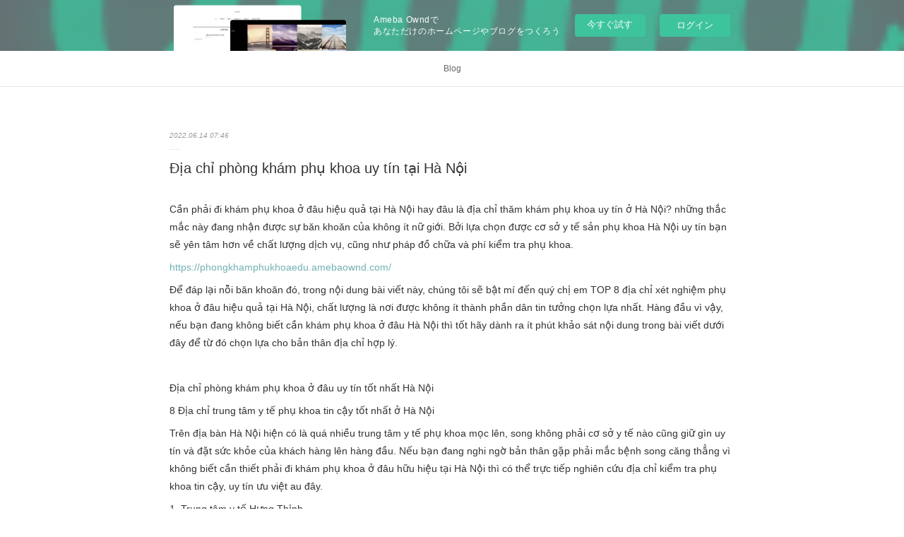

--- FILE ---
content_type: text/html; charset=utf-8
request_url: https://phongkhamphukhoaedu3.theblog.me/posts/35186587
body_size: 18919
content:
<!doctype html>

            <html lang="ja" data-reactroot=""><head><meta charSet="UTF-8"/><meta http-equiv="X-UA-Compatible" content="IE=edge"/><meta name="viewport" content="width=device-width,user-scalable=no,initial-scale=1.0,minimum-scale=1.0,maximum-scale=1.0"/><title data-react-helmet="true">Địa chỉ phòng khám phụ khoa uy tín tại Hà Nội | phongkhamphukhoaedu&#x27;s Ownd</title><link data-react-helmet="true" rel="canonical" href="https://phongkhamphukhoaedu3.theblog.me/posts/35186587/"/><meta name="description" content="Cần phải đi khám phụ khoa ở đâu hiệu quả tại Hà Nội hay đâu là địa chỉ thăm khám phụ khoa uy tín ở H"/><meta property="fb:app_id" content="522776621188656"/><meta property="og:url" content="https://phongkhamphukhoaedu3.theblog.me/posts/35186587"/><meta property="og:type" content="article"/><meta property="og:title" content="Địa chỉ phòng khám phụ khoa uy tín tại Hà Nội"/><meta property="og:description" content="Cần phải đi khám phụ khoa ở đâu hiệu quả tại Hà Nội hay đâu là địa chỉ thăm khám phụ khoa uy tín ở H"/><meta property="og:image" content="https://cdn.amebaowndme.com/madrid-prd/madrid-web/images/sites/1677172/5000a181401cb411eae75cac3f183a66_83c6dc7f65c3ab0ed22aa43c6f3472a7.jpg"/><meta property="og:site_name" content="phongkhamphukhoaedu&#x27;s Ownd"/><meta property="og:locale" content="ja_JP"/><meta name="twitter:card" content="summary_large_image"/><meta name="twitter:site" content="@amebaownd"/><meta name="twitter:title" content="Địa chỉ phòng khám phụ khoa uy tín tại Hà Nội | phongkhamphukhoaedu&#x27;s Ownd"/><meta name="twitter:description" content="Cần phải đi khám phụ khoa ở đâu hiệu quả tại Hà Nội hay đâu là địa chỉ thăm khám phụ khoa uy tín ở H"/><meta name="twitter:image" content="https://cdn.amebaowndme.com/madrid-prd/madrid-web/images/sites/1677172/5000a181401cb411eae75cac3f183a66_83c6dc7f65c3ab0ed22aa43c6f3472a7.jpg"/><meta name="twitter:app:id:iphone" content="911640835"/><meta name="twitter:app:url:iphone" content="amebaownd://public/sites/1677172/posts/35186587"/><meta name="twitter:app:id:googleplay" content="jp.co.cyberagent.madrid"/><meta name="twitter:app:url:googleplay" content="amebaownd://public/sites/1677172/posts/35186587"/><meta name="twitter:app:country" content="US"/><link rel="amphtml" href="https://amp.amebaownd.com/posts/35186587"/><link rel="alternate" type="application/rss+xml" title="phongkhamphukhoaedu&#x27;s Ownd" href="https://phongkhamphukhoaedu3.theblog.me/rss.xml"/><link rel="alternate" type="application/atom+xml" title="phongkhamphukhoaedu&#x27;s Ownd" href="https://phongkhamphukhoaedu3.theblog.me/atom.xml"/><link rel="sitemap" type="application/xml" title="Sitemap" href="/sitemap.xml"/><link href="https://static.amebaowndme.com/madrid-frontend/css/user.min-a66be375c.css" rel="stylesheet" type="text/css"/><link href="https://static.amebaowndme.com/madrid-frontend/css/malia/index.min-a66be375c.css" rel="stylesheet" type="text/css"/><link rel="icon" href="https://static.amebaowndme.com/madrid-frontend/images/app/common/favicon.ico"/><style id="site-colors" charSet="UTF-8">.u-nav-clr {
  color: #666666;
}
.u-nav-bdr-clr {
  border-color: #666666;
}
.u-nav-bg-clr {
  background-color: #ffffff;
}
.u-nav-bg-bdr-clr {
  border-color: #ffffff;
}
.u-site-clr {
  color: #333333;
}
.u-base-bg-clr {
  background-color: #ffffff;
}
.u-btn-clr {
  color: #bbbbbb;
}
.u-btn-clr:hover,
.u-btn-clr--active {
  color: rgba(187,187,187, 0.7);
}
.u-btn-clr--disabled,
.u-btn-clr:disabled {
  color: rgba(187,187,187, 0.5);
}
.u-btn-bdr-clr {
  border-color: #cccccc;
}
.u-btn-bdr-clr:hover,
.u-btn-bdr-clr--active {
  border-color: rgba(204,204,204, 0.7);
}
.u-btn-bdr-clr--disabled,
.u-btn-bdr-clr:disabled {
  border-color: rgba(204,204,204, 0.5);
}
.u-btn-bg-clr {
  background-color: #cccccc;
}
.u-btn-bg-clr:hover,
.u-btn-bg-clr--active {
  background-color: rgba(204,204,204, 0.7);
}
.u-btn-bg-clr--disabled,
.u-btn-bg-clr:disabled {
  background-color: rgba(204,204,204, 0.5);
}
.u-txt-clr {
  color: #333333;
}
.u-txt-clr--lv1 {
  color: rgba(51,51,51, 0.7);
}
.u-txt-clr--lv2 {
  color: rgba(51,51,51, 0.5);
}
.u-txt-clr--lv3 {
  color: rgba(51,51,51, 0.3);
}
.u-txt-bg-clr {
  background-color: #eaeaea;
}
.u-lnk-clr,
.u-clr-area a {
  color: #72b1b3;
}
.u-lnk-clr:visited,
.u-clr-area a:visited {
  color: rgba(114,177,179, 0.7);
}
.u-lnk-clr:hover,
.u-clr-area a:hover {
  color: rgba(114,177,179, 0.5);
}
.u-ttl-blk-clr {
  color: #333333;
}
.u-ttl-blk-bdr-clr {
  border-color: #333333;
}
.u-ttl-blk-bdr-clr--lv1 {
  border-color: #d6d6d6;
}
.u-bdr-clr {
  border-color: #ebebeb;
}
.u-acnt-bdr-clr {
  border-color: #ffffff;
}
.u-acnt-bg-clr {
  background-color: #ffffff;
}
body {
  background-color: #ffffff;
}
blockquote {
  color: rgba(51,51,51, 0.7);
  border-left-color: #ebebeb;
};</style><style id="user-css" charSet="UTF-8">;</style><style media="screen and (max-width: 800px)" id="user-sp-css" charSet="UTF-8">;</style><script>
              (function(i,s,o,g,r,a,m){i['GoogleAnalyticsObject']=r;i[r]=i[r]||function(){
              (i[r].q=i[r].q||[]).push(arguments)},i[r].l=1*new Date();a=s.createElement(o),
              m=s.getElementsByTagName(o)[0];a.async=1;a.src=g;m.parentNode.insertBefore(a,m)
              })(window,document,'script','//www.google-analytics.com/analytics.js','ga');
            </script></head><body id="mdrd-a66be375c" class="u-txt-clr u-base-bg-clr theme-malia plan-basic  "><noscript><iframe src="//www.googletagmanager.com/ns.html?id=GTM-PXK9MM" height="0" width="0" style="display:none;visibility:hidden"></iframe></noscript><script>
            (function(w,d,s,l,i){w[l]=w[l]||[];w[l].push({'gtm.start':
            new Date().getTime(),event:'gtm.js'});var f=d.getElementsByTagName(s)[0],
            j=d.createElement(s),dl=l!='dataLayer'?'&l='+l:'';j.async=true;j.src=
            '//www.googletagmanager.com/gtm.js?id='+i+dl;f.parentNode.insertBefore(j,f);
            })(window,document, 'script', 'dataLayer', 'GTM-PXK9MM');
            </script><div id="content"><div class="page" data-reactroot=""><div class="page__outer"><div class="page__inner u-base-bg-clr"><aside style="opacity:1 !important;visibility:visible !important;text-indent:0 !important;transform:none !important;display:block !important;position:static !important;padding:0 !important;overflow:visible !important;margin:0 !important"><div class="owndbarHeader  " style="opacity:1 !important;visibility:visible !important;text-indent:0 !important;transform:none !important;display:block !important;position:static !important;padding:0 !important;overflow:visible !important;margin:0 !important"></div></aside><div role="navigation" class="common-header__outer u-nav-bg-clr"><input type="checkbox" id="header-switch" class="common-header__switch"/><div class="common-header"><div class="common-header__inner js-nav-overflow-criterion"><ul class="common-header__nav common-header-nav"><li class="common-header-nav__item js-nav-item "><a target="" class="u-nav-clr" href="/">Blog</a></li></ul></div><label class="common-header__more u-nav-bdr-clr" for="header-switch"><span class="u-nav-bdr-clr"><span class="u-nav-bdr-clr"><span class="u-nav-bdr-clr"></span></span></span></label></div></div><div><div role="main" class="page__main-outer u-base-bg-clr"><div class="page__main page__main--blog-detail"><div class="section"><div class="page__main--blog-detail"><div class="blog-article-outer"><article class="blog-article"><div class="blog-article__inner"><div class="blog-article__header"><time class="blog-article__date u-txt-clr u-txt-clr--lv2 u-bdr-clr" dateTime="2022-06-14T07:46:05Z">2022.06.14 07:46</time></div><div class="blog-article__content"><div class="blog-article__title blog-title"><h1 class="blog-title__text u-txt-clr">Địa chỉ phòng khám phụ khoa uy tín tại Hà Nội</h1></div><div class="blog-article__body blog-body"><div class="blog-body__item"><div><div class="blog-body__text u-txt-clr u-clr-area" data-block-type="text"><p>Cần phải đi khám phụ khoa ở đâu hiệu quả tại Hà Nội hay đâu là địa chỉ thăm khám phụ khoa uy tín ở Hà Nội? những thắc mắc này đang nhận được sự băn khoăn của không ít nữ giới. Bởi lựa chọn được cơ sở y tế sản phụ khoa Hà Nội uy tín bạn sẽ yên tâm hơn về chất lượng dịch vụ, cũng như pháp đồ chữa và phí kiểm tra phụ khoa.</p><p><a class="u-lnk-clr" target="_blank" href="https://phongkhamphukhoaedu.amebaownd.com/">https://phongkhamphukhoaedu.amebaownd.com/</a></p><p>Để đáp lại nỗi băn khoăn đó, trong nội dung bài viết này, chúng tôi sẽ bật mí đến quý chị em TOP 8 địa chỉ xét nghiệm phụ khoa ở đâu hiệu quả tại Hà Nội, chất lượng là nơi được không ít thành phần dân tin tưởng chọn lựa nhất. Hàng đầu vì vậy, nếu bạn đang không biết cần khám phụ khoa ở đâu Hà Nội thì tốt hãy dành ra ít phút khảo sát nội dung trong bài viết dưới đây để từ đó chọn lựa cho bản thân địa chỉ hợp lý.</p><p><br></p><p>Địa chỉ phòng khám phụ khoa ở đâu uy tín tốt nhất Hà Nội</p><p>8 Địa chỉ trung tâm y tế phụ khoa tin cậy tốt nhất ở Hà Nội</p><p>Trên địa bàn Hà Nội hiện có là quá nhiều trung tâm y tế phụ khoa mọc lên, song không phải cơ sở y tế nào cũng giữ gìn uy tín và đặt sức khỏe của khách hàng lên hàng đầu. Nếu bạn đang nghi ngờ bản thân gặp phải mắc bệnh song căng thẳng vì không biết cần thiết phải đi khám phụ khoa ở đâu hữu hiệu tại Hà Nội thì có thể trực tiếp nghiên cứu địa chỉ kiểm tra phụ khoa tin cậy, uy tín ưu việt au đây.</p><p>1. Trung tâm y tế Hưng Thịnh</p><p>cơ sở y tế phụ khoa Hưng Thịnh là một địa chỉ phòng khám phụ khoa tư nhân song đã từng được cấp phép của Sở Y tế vì đầy đủ liệu pháp máy móc hiện đại đối với các bác sĩ bác sĩ lành nghề tài giỏi. Trong suốt thời gian thành lập và phát triển, trung tâm y tế luôn luôn nhận được rất nhiều sự tin tưởng và ủng hộ từ khá nhiều người bệnh đã từng thăm khám, trị và ngày càng có nghe nói đến tương đối nhiều hơn. Để đạt được Việc này, cơ sở y tế đa khoa Hưng Thịnh đã từng không ngừng nỗ lực tăng cường kiến thức, tay nghề của chuyên gia bác sĩ cùng uy tín thăm khám điều trị để cho người bệnh có khả năng an tâm giao phó sức khỏe.</p><p>Tại cơ sở y tế phụ khoa Hưng Thịnh, hệ thống y bác sĩ đều là những đối tượng được đào tạo bài bản về kiến thức chuyên ngành, dày dặn kinh nghiệm trong nghề, y đức cao, tận tâm, tận tình hết lòng vì người mắc bệnh. Có không ít bác sĩ từng có thời gian học tập luyện trao đổi y khoa tại nước ngoài, công tác tại các trung tâm y tế công lập không nhỏ và chất lượng. Rõ ràng có khả năng nhắc tới như:</p><p>Bác sĩ: Tạ Đình Việt</p><p>Bác sĩ: Bùi Văn Dũng</p><p>Bác sĩ: Trần Thị Thành</p><p>cơ sở y tế Hưng Thịnh Hà Nội thăm khám trị chuyên sâu về các bệnh phụ khoa bao gồm: Viêm vùng chậu, bệnh sinh lý yếu, viêm buồng trứng, bệnh vô sinh hiếm muộn… bên cạnh các bác sĩ bác sĩ có trình độ cao, bệnh viện còn sở hữu các hệ thống máy móc thiết bị hiện đại đạt tiêu chuẩn cao, phương pháp xét nghiệm trị hiện đại, được làm chủ nghiêm ngặt trước khi đưa vào áp dụng. Điều này sẽ đảm bảo được độ an toàn cao, chuẩn xác và hiệu quả trị tối ưu nhất dành cho người mắc bệnh, xứng đáng là một trong số các phòng địa chỉ khám phụ khoa uy tín ở hà nội.</p><p>người mắc bệnh sẽ thoải mái tâm lý không lo lắng, căng thẳng khi từng được xét nghiệm chữa trị căn bệnh trong một không gian rộng rãi, cơ sở y tế vật hoạt chất khang trang, đầy đủ tiện nghi nhờ mô hình kiểm tra phối hợp nghỉ dưỡng. Các phòng ban được sắp xếp một biện pháp hợp lý, giữ gìn đã được vô trùng, có biển hướng dẫn đặc trưng dành cho người mắc bệnh. Đội ngũ y tá, điều dưỡng và chuyên viên của trung tâm y tế nhiệt tình hỗ trợ người bệnh khi họ mắc phải bất cứ khó thường hay vấn đề nào.</p><p>Đặc biệt, tuy là một cơ sơ y tế tư nhân nhưng trung tâm y tế lại giữ gìn mọi các giá thành thăm khám trị căn bệnh phụ khoa đều ở mức khoa học theo nguyên tắc, được niêm yết công khai, phù hợp đối với túi tiền bênh nhân. Tất cả khoản tiền sẽ được công khai tới bệnh nhân chính xác, rõ ràng trước khi làm khám và trị. Để giúp cho nhiều chị em phụ nữ được thăm khám sức khỏe một giải pháp toàn diện mà không phải căng thẳng về kinh giá thành, trung tâm y tế Hưng Thịnh hiện đang có ưu đãi gói khám phụ khoa chỉ 280.000đ, Đồng thời giảm 30% mức phí phẫu thuật cho một vài thành phần đăng ký trước.</p><p>trung tâm y tế đa khoa có thời gian lao động từ 8h - 20h tất cả các ngày trong tuần, bao gồm cả lễ nghĩ như tết nên khá là linh hoạt, giúp người bệnh có thể chủ động được về mặt thời gian. Các chị em dễ dàng đặt lịch kiểm tra chữa chứng bệnh trực tiếp qua đường dây nóng 0366.655.466 để trả lời từ chuyên gia trung tâm y tế, các chuyên viên sẽ ngay lập tức gọi điện và giúp đỡ. Ngoài ra, ngày nay phòng khám đang triển khai dịch vụ câu trả lời phụ khoa trực tuyến trên nền tảng điện thoại, facebook, zalo nhằm trả lời kịp thời một số câu hỏi của chị em phụ nữ.</p><p>chủ yếu vì các yếu tố Trên đây mà khi được hỏi về một vài địa chỉ khám phụ khoa ở đâu hiệu quả Hà Nội, tương đối nhiều người mắc bệnh đã nói đến trung tâm y tế Hưng Thịnh Hà Nội. Anh Đ.N., có không ít đối tượng đã từng xét nghiệm trị bệnh tại đây có chia sẻ: Viêm buồng trứng. Tôi thử lên mạng tìm kiếm xem câu hỏi này trị như nào, điều trị phụ khoa ở đâu thì vô tình đọc được thông tin về bệnh viện phụ khoa Hưng Thịnh, nên từng quyết định sắp xếp thời gian đi xét nghiệm. Thú thực lúc đó tôi vẫn còn lo sợ lắm, nhưng thử liều một phen xem sao. Sau khi các chuyên gia phụ khoa tại đây thăm khám cẩn thận, tôi được cảm nhận mắc bệnh viêm niệu đạo gây bị xuất tinh sớm. Tôi đã từng chữa trị và khỏi bệnh hoàn toàn chỉ sau 1 vài tuần tiến hành theo đúng kỹ thuật chữa trị và biện pháp giải đáp chăm sóc của bác sĩ khá là chu đáo, nhiệt tình. Đi thăm khám tại bệnh viện Hưng Thịnh tôi phát hiện cực kỳ thoải mái vì tuy cũng phải chờ đợi song đối với sự chuẩn bị xếp phù hợp Do vậy cũng không tốn quá nhiều thời gian, thông tin cá nhân cũng được bảo mật kỹ càng nên quý vị cứ yên tâm”.</p><p>Địa chỉ: Số 380 Xã Đàn, Đống Đa, Hà Nội.</p><p>Thời gian từ làm việc từ: 800 tới 22:00 làm việc từ thứ 2 tới CN</p><p>Vì vậy việc đưa trung tâm y tế đa khoa Hưng Thịnh vào Top 1 địa chỉ bệnh viện phụ khoa tin cậy hữu hiệu tại Hà Nội là điều không thể sai. Đây chủ yếu là địa chỉ phòng khám phụ khoa ở Hà Nội mà chúng tôi muốn gửi đến bạn đọc tham khảo.</p><p>2. Phòng khám Bạch Mai</p><p>Địa chỉ: 78 Giải Phóng, Đống Đa, Hà Nội</p><p>cùng với phòng khám phụ khoa Hưng Thịnh thì trung tâm y tế Bạch Mai cũng là chọn lựa ý tưởng dành cho những người nào đang băn khoăn đến vấn đề nên khám phụ khoa ở đâu hữu hiệu tại Hà Nội. Được bệnh viện Bạch Mai là cơ sở y tế tuyến trung ương đầu ngành của cả nước và luôn nhận được sự tín nhiệm của thành phần dân, Do vậy chị em cũng có nguy cơ đi thăm khám tại đây.</p><p>Về phương pháp trị chứng bệnh, Tùy thuộc vào con đường và mức độ nghiêm trọng nhẹ mà bạn đang mắc phải các chuyên gia tại phòng khám Bạch Mai sẽ đưa ra pháp đồ chữa phù hợp, có khả năng là chữa nội khoa hoặc ngoại khoa đối với các bệnh lý phụ khoa từ bình thường đến phức tạp như: viêm âm đạo, bệnh vô sinh, u nang buồng trứng,...</p><p>khuyến khích, nếu không có rất nhiều thời gian và thường xuyên nhận ra mệt mỏi vì không chịu được môi trường đông đúc, ngột ngạt ở cơ sở y tế thì quý khách cần cân kể khi đi khám phụ khoa ở phòng khám này. Bởi vì, đây là trung tâm y tế công lập cần số lượng người mắc bệnh tới khám bệnh mỗi ngày cực kỳ đông.</p><p>3. Cơ sở y tế thăm khám phụ khoa Việt Đức</p><p>Địa chỉ: 40 Phố Tràng Thi - Hoàn Kiếm - Hà Nội</p><p>xét nghiệm phụ khoa ở đâu tốt tại Hà Nội? Cơ sở y tế Việt Đức là một trong những cơ sở y tế chuyên sâu về phụ khoa uy tín người mắc bệnh có khả năng chọn. Bởi vậy, đây cũng là gợi ý lý tưởng dành cho phụ nữ đang quan tâm không biết nhận định bệnh viện phụ khoa ở đâu tốt.</p><p>Sở dĩ được đánh giá cao la vì tại phòng khám này hội tụ hệ thống y bác sĩ có trình độ chuyên môn cao, kinh nghiệm dồi dào và có sự hợp tác chuyên môn chặt chẽ đối với các phòng khám cao cấp, uy tín ở Hà Nội</p><p>ngày nay, cũng như trung tâm y tế sản phụ khoa Hưng Thịnh và Bạch Mai, phòng khám Việt Đức chữa bằng nội khoa và thủ thuật với các bệnh phụ khoa như: viêm bộ phận sinh dục nữ, viêm cổ tử cung, viêm lộ tuyến, viêm vòi trứng, ...</p><p>4. Bệnh viện Thanh Nhàn</p><p>Địa chỉ: 42 Thanh Nhàn, quận Hai Bà Trưng, Hà Nội</p><p>phòng khám phụ khoa của cơ sở y tế Thanh Nhàn quy mô không quá lớn nhưng mà đây cũng là một trong các địa chỉ khám phụ khoa tại Hà Nội uy tín, có chất lượng tốt. Nguyên do vậy, vì bác sĩ ở đây không chỉ giỏi về chuyên môn mà còn tận tâm, tận tình, xem sức khỏe của bệnh nhân chủ yếu là sinh mệnh của mình.</p><p>Cụ thể, khi có nhu cầu chữa trị các chứng bệnh phụ khoa như viêm bộ phận sinh dục nữ âm hộ, viêm cổ tư cung, bệnh vô sinh hiếm trễ … mà chưa biết đâu là trung tâm y tế phụ khoa tại Hà Nội chất lượng thì chị em có khả năng tự tìm tới phòng khám Thanh Nhàn nhé.</p><p>5. Trung tâm Chăm sóc Sức khỏe Sinh sản Hà Nội</p><p>Thêm một địa chỉ khám phụ khoa tốt ở Hà Nội dành cho chị em chúng mình, đó là trung tâm chăm sóc sức khỏe sinh sản tại Hà Nội. Trung tâm này hoạt động dưới sự giám sát của Sở Y tế cần toàn bộ phác đồ kiểm tra chữa chứng bệnh đều tuân theo nghiêm ngặt, đặt sức khỏe và sự an toàn tính mạng của người mắc bệnh lên trên hết.</p><p>một vài dịch vụ thăm khám và trị bệnh phụ khoa có khả năng kể đến như: viêm bộ phận sinh dục nữ, u nang buồng trứng, viêm phụ khoa, rối loạn nội tiết tố, vô sinh hiếm muộn, khô hạn sau sinh, ...</p><p>6. Trung tâm y tế đa khoa Thái Hà</p><p>9 Địa chỉ phòng khám sản phụ khoa ở đâu uy tín tốt nhất tại Hà Nội</p><p>Địa chỉ : 11 Thái Hà, Đống Đa, Hà Nội</p><p>cơ sở y tế đa khoa Thái Hà là bệnh viện tư nhân chuyên kiểm tra và chữa các căn bệnh phụ khoa, bệnh vô sinh hiếm trễ ở các chị em. Đây là bệnh viện được xây dựng theo mô hình trung tâm y tế quốc tế, được chú trọng đầu tư cơ sở vật chất tiên tiến không kém cạnh gì so đối với trung tâm y tế Đa khoa Hưng Thịnh.</p><p>phòng khám Thái Hà đối với sự dẫn dắt của nguyên trưởng khoa Ngoại sản BS. CKI. Đỗ Đức Hiếu và hệ thống bác sĩ có trình độ chuyên môn cao đến từ các phòng khám đầu ngành. Do vậy, chọn lựa Thái Hà là một trong số những sự chọn hoàn hảo dành cho chị em đang bị các thắc mắc phụ khoa hoặc muốn thăm khám để bảo vệ sức khỏe, chức năng sinh lý và thiên chức tiến hành mẹ cao cả cho mình.</p><p>trang thiết bị trung tâm y tế phụ khoa tin cậy tại Hà Nội này luôn được nhận xét vô cùng cao, không thua kém gì bệnh viện quốc tế, bao gồm phòng thủ thuật, phòng mổ, phòng nội trú, phòng khám bệnh, nơi dành cho người mắc bệnh và thành phần nhà bệnh nhân, khu vực ăn và không gian thư giãn riêng.</p><p>7. Trung tâm y tế phụ sản Trung ương Hà Nội</p><p>Ngoài các địa chỉ, bệnh viện phụ khoa uy tín Trên đây, quý chị em cũng có nguy cơ đến trực tiếp bệnh viện phụ sản trung ương Hà Nội để thăm khám. Nguyên do lại như vậy, bởi vì nơi đây có các giáo sư, chuyên gia đầu ngành trong lĩnh vực chăm sóc sức khỏe phụ khoa chủ yếu, được đào tạo bài bản và tốt nghiệp các trường Đại học Y danh tiếng trong nước.</p><p>Về lĩnh vực thăm khám, chứng bệnh viên phụ sản trung ương Hà Nội nhận khám bệnh và chữa trị tất cả các chứng bệnh lý phụ khoa từ nhẹ đến lớn ở các chị em. Bởi vì thế, nếu có bất cứ câu hỏi gì liên quan tới lĩnh vực này thì đừng ngại khảo sát ý kiến của hệ thống y bác sĩ tại đây nhé.</p><p>8. Cơ sở y tế Hữu Nghị</p><p>bệnh viện Hữu Nghị cũng được xếp vào danh sách một trong số những địa chỉ, trung tâm y tế sản phụ khoa chất lượng, đáng chất lượng dành cho chị em phụ nữ. Để giữ an toàn sức khỏe cho mình, cảm thấy bệnh kịp thời và trị chứng bệnh đúng biện pháp, phụ nữ cũng cần lưu lại địa chỉ này để thực hiện thăm khám định kỳ nhé.</p><p>có nghe nói, hầu hết các y bác sĩ hiện tại của cơ sở y tế Hữu Nghị đều là các chuyên gia được đào tạo bài bản qua trường lớp, có rất nhiều năm kinh nghiệm trong ngành và có thành tích trị mang đến hiệu quả cao cho hàng nghìn ca mắc các chứng bệnh mối liên quan đến phụ khoa, bệnh vô sinh, hiếm chậm.</p><p>Cuối cùng, hy vọng bài viết về chủ đề “8 địa chỉ trung tâm y tế phụ khoa ở đâu chất lượng tại Hà Nội?” từng mang lại cho các bạn một vài thông tin hữu ích nhất, qua đó giúp cho phụ nữ đơn giản lựa chọn được địa chỉ khám bệnh và chữa bệnh thích hợp, thuận tiện nhất cho bản thân. Tất cả vấn đề, xin vui lòng gọi điện qua số hotline: 0366.655.466 để nhận lời giải hỗ trợ không mất phí 24/7 từ chuyên gia trung tâm y tế đa khoa Hưng Thịnh, mang đến sức khỏe và giữ an toàn thiên chức làm mẹ của phụ nữ là trách nhiệm và cũng là niềm tự hào rất to nặng nề của chúng tôi.</p><p>Nguồn chính:</p><p><a class="u-lnk-clr" target="_blank" href="https://phongkhamphukhoa.edu.vn/dia-chi-phong-kham-phu-khoa-uy-tin-o-ha-noi-12WEF98F.html">https://phongkhamphukhoa.edu.vn/dia-chi-phong-kham-phu-khoa-uy-tin-o-ha-noi-12WEF98F.html</a></p><p><a class="u-lnk-clr" target="_blank" href="https://phongkhamphukhoa.edu.vn/bac-si-tu-van-benh-phu-khoa-mien-phi-qua-so-dien-thoai-12WEF979.html">https://phongkhamphukhoa.edu.vn/bac-si-tu-van-benh-phu-khoa-mien-phi-qua-so-dien-thoai-12WEF979.html</a></p><p><a class="u-lnk-clr" target="_blank" href="https://phongkhamphukhoa.edu.vn/gia-chi-phi-kham-phu-khoa-het-bao-nhieu-tien-12WEF97W.html">https://phongkhamphukhoa.edu.vn/gia-chi-phi-kham-phu-khoa-het-bao-nhieu-tien-12WEF97W.html</a></p></div></div></div><div class="blog-body__item"><div><div class="img img__item--"><div><img alt=""/></div></div></div></div></div></div><div class="blog-article__footer"><div class="reblog-btn-outer"><div class="reblog-btn-body"><button class="reblog-btn"><span class="reblog-btn__inner"><span class="icon icon--reblog2"></span></span></button></div></div></div></div><div class="complementary-outer complementary-outer--slot2"><div class="complementary complementary--shareButton "><div class="block-type--shareButton"><div class="share share--circle share--circle-5"><button class="share__btn--facebook share__btn share__btn--circle"><span aria-hidden="true" class="icon--facebook icon"></span></button><button class="share__btn--twitter share__btn share__btn--circle"><span aria-hidden="true" class="icon--twitter icon"></span></button><button class="share__btn--hatenabookmark share__btn share__btn--circle"><span aria-hidden="true" class="icon--hatenabookmark icon"></span></button><button class="share__btn--pocket share__btn share__btn--circle"><span aria-hidden="true" class="icon--pocket icon"></span></button><button class="share__btn--googleplus share__btn share__btn--circle"><span aria-hidden="true" class="icon--googleplus icon"></span></button></div></div></div><div class="complementary complementary--siteFollow "><div class="block-type--siteFollow"><div class="site-follow u-bdr-clr"><div class="site-follow__img"><div><img alt=""/></div></div><div class="site-follow__body"><p class="site-follow__title u-txt-clr"><span class="site-follow__title-inner ">phongkhamphukhoaedu&#x27;s Ownd</span></p><div class="site-follow__btn-outer"><button class="site-follow__btn site-follow__btn--yet"><div class="site-follow__btn-text"><span aria-hidden="true" class="site-follow__icon icon icon--plus"></span>フォロー</div></button></div></div></div></div></div><div class="complementary complementary--relatedPosts "><div class="block-type--relatedPosts"></div></div><div class="complementary complementary--postPrevNext "><div class="block-type--postPrevNext"><div class="pager pager--type1"><ul class="pager__list"><li class="pager__item pager__item--prev pager__item--bg"><a class="pager__item-inner " style="background-image:url(https://cdn.amebaowndme.com/madrid-prd/madrid-web/images/sites/1677172/8bc84f2740f99062bd33a7a4fc107f97_68bb817210962187ca7ee79038c608f0.jpg?width=400)" href="/posts/35630851"><time class="pager__date " dateTime="2022-06-29T06:43:20Z">2022.06.29 06:43</time><div><span class="pager__description ">Địa chỉ chữa sùi mào gà tốt ở Hà Nội</span></div><span aria-hidden="true" class="pager__icon icon icon--disclosure-l4 "></span></a></li><li class="pager__item pager__item--next "><a class="pager__item-inner u-bdr-clr" href="/posts/34201884"><time class="pager__date u-txt-clr" dateTime="2022-05-07T02:05:06Z">2022.05.07 02:05</time><div><span class="pager__description u-txt-clr">Phòng khám phụ khoa Hưng Thịnh 380 xã đàn Hà Nội</span></div><span aria-hidden="true" class="pager__icon icon icon--disclosure-r4  u-txt-clr"></span></a></li></ul></div></div></div></div><div class="blog-article__comment"><div class="comment-list js-comment-list"><div><p class="comment-count u-txt-clr u-txt-clr--lv2"><span>0</span>コメント</p><ul><li class="comment-list__item comment-item js-comment-form"><div class="comment-item__body"><form class="comment-item__form u-bdr-clr "><div class="comment-item__form-head"><textarea type="text" id="post-comment" maxLength="1100" placeholder="コメントする..." class="comment-item__input"></textarea></div><div class="comment-item__form-foot"><p class="comment-item__count-outer"><span class="comment-item__count ">1000</span> / 1000</p><button type="submit" disabled="" class="comment-item__submit">投稿</button></div></form></div></li></ul></div></div></div><div class="pswp" tabindex="-1" role="dialog" aria-hidden="true"><div class="pswp__bg"></div><div class="pswp__scroll-wrap"><div class="pswp__container"><div class="pswp__item"></div><div class="pswp__item"></div><div class="pswp__item"></div></div><div class="pswp__ui pswp__ui--hidden"><div class="pswp__top-bar"><div class="pswp__counter"></div><button class="pswp__button pswp__button--close" title="Close (Esc)"></button><button class="pswp__button pswp__button--share" title="Share"></button><button class="pswp__button pswp__button--fs" title="Toggle fullscreen"></button><button class="pswp__button pswp__button--zoom" title="Zoom in/out"></button><div class="pswp__preloader"><div class="pswp__preloader__icn"><div class="pswp__preloader__cut"><div class="pswp__preloader__donut"></div></div></div></div></div><div class="pswp__share-modal pswp__share-modal--hidden pswp__single-tap"><div class="pswp__share-tooltip"></div></div><div class="pswp__button pswp__button--close pswp__close"><span class="pswp__close__item pswp__close"></span><span class="pswp__close__item pswp__close"></span></div><div class="pswp__bottom-bar"><button class="pswp__button pswp__button--arrow--left js-lightbox-arrow" title="Previous (arrow left)"></button><button class="pswp__button pswp__button--arrow--right js-lightbox-arrow" title="Next (arrow right)"></button></div><div class=""><div class="pswp__caption"><div class="pswp__caption"></div><div class="pswp__caption__link"><a class="js-link"></a></div></div></div></div></div></div></article></div></div></div></div></div></div><aside style="opacity:1 !important;visibility:visible !important;text-indent:0 !important;transform:none !important;display:block !important;position:static !important;padding:0 !important;overflow:visible !important;margin:0 !important"><div class="owndbar" style="opacity:1 !important;visibility:visible !important;text-indent:0 !important;transform:none !important;display:block !important;position:static !important;padding:0 !important;overflow:visible !important;margin:0 !important"></div></aside><footer role="contentinfo" class="page__footer footer" style="opacity:1 !important;visibility:visible !important;text-indent:0 !important;overflow:visible !important;position:static !important"><div class="footer__inner u-bdr-clr " style="opacity:1 !important;visibility:visible !important;text-indent:0 !important;overflow:visible !important;display:block !important;transform:none !important"><div class="footer__item u-bdr-clr" style="opacity:1 !important;visibility:visible !important;text-indent:0 !important;overflow:visible !important;display:block !important;transform:none !important"><p class="footer__copyright u-font"><small class="u-txt-clr u-txt-clr--lv2 u-font" style="color:rgba(51,51,51, 0.5) !important">Copyright © <!-- -->2025<!-- --> <!-- -->phongkhamphukhoaedu&#x27;s Ownd<!-- -->.</small></p><div class="powered-by"><a href="https://www.amebaownd.com" class="powered-by__link"><span class="powered-by__text">Powered by</span><span class="powered-by__logo">AmebaOwnd</span><span class="powered-by__text">無料でホームページをつくろう</span></a></div></div></div></footer></div></div><div class="toast"></div></div></div><img src="//sy.ameblo.jp/sync/?org=sy.theblog.me" alt="" style="display:none" width="1" height="1"/><script charSet="UTF-8">window.mdrdEnv="prd";</script><script charSet="UTF-8">window.INITIAL_STATE={"authenticate":{"authCheckCompleted":false,"isAuthorized":false},"blogPostReblogs":{},"category":{},"currentSite":{"fetching":false,"status":null,"site":{}},"shopCategory":{},"categories":{},"notifications":{},"page":{},"paginationTitle":{},"postArchives":{},"postComments":{"35186587":{"data":[],"pagination":{"total":0,"offset":0,"limit":3,"cursors":{"after":"","before":""}},"fetching":false},"submitting":false,"postStatus":null},"postDetail":{"postDetail-blogPostId:35186587":{"fetching":false,"loaded":true,"meta":{"code":200},"data":{"id":"35186587","userId":"1891161","siteId":"1677172","status":"publish","title":"Địa chỉ phòng khám phụ khoa uy tín tại Hà Nội","contents":[{"type":"text","format":"html","value":"\u003Cp\u003ECần phải đi khám phụ khoa ở đâu hiệu quả tại Hà Nội hay đâu là địa chỉ thăm khám phụ khoa uy tín ở Hà Nội? những thắc mắc này đang nhận được sự băn khoăn của không ít nữ giới. Bởi lựa chọn được cơ sở y tế sản phụ khoa Hà Nội uy tín bạn sẽ yên tâm hơn về chất lượng dịch vụ, cũng như pháp đồ chữa và phí kiểm tra phụ khoa.\u003C\u002Fp\u003E\u003Cp\u003E\u003Ca href=\"https:\u002F\u002Fphongkhamphukhoaedu.amebaownd.com\u002F\" target=\"_blank\" class=\"u-lnk-clr\"\u003Ehttps:\u002F\u002Fphongkhamphukhoaedu.amebaownd.com\u002F\u003C\u002Fa\u003E\u003C\u002Fp\u003E\u003Cp\u003EĐể đáp lại nỗi băn khoăn đó, trong nội dung bài viết này, chúng tôi sẽ bật mí đến quý chị em TOP 8 địa chỉ xét nghiệm phụ khoa ở đâu hiệu quả tại Hà Nội, chất lượng là nơi được không ít thành phần dân tin tưởng chọn lựa nhất. Hàng đầu vì vậy, nếu bạn đang không biết cần khám phụ khoa ở đâu Hà Nội thì tốt hãy dành ra ít phút khảo sát nội dung trong bài viết dưới đây để từ đó chọn lựa cho bản thân địa chỉ hợp lý.\u003C\u002Fp\u003E\u003Cp\u003E\u003Cbr\u003E\u003C\u002Fp\u003E\u003Cp\u003EĐịa chỉ phòng khám phụ khoa ở đâu uy tín tốt nhất Hà Nội\u003C\u002Fp\u003E\u003Cp\u003E8 Địa chỉ trung tâm y tế phụ khoa tin cậy tốt nhất ở Hà Nội\u003C\u002Fp\u003E\u003Cp\u003ETrên địa bàn Hà Nội hiện có là quá nhiều trung tâm y tế phụ khoa mọc lên, song không phải cơ sở y tế nào cũng giữ gìn uy tín và đặt sức khỏe của khách hàng lên hàng đầu. Nếu bạn đang nghi ngờ bản thân gặp phải mắc bệnh song căng thẳng vì không biết cần thiết phải đi khám phụ khoa ở đâu hữu hiệu tại Hà Nội thì có thể trực tiếp nghiên cứu địa chỉ kiểm tra phụ khoa tin cậy, uy tín ưu việt au đây.\u003C\u002Fp\u003E\u003Cp\u003E1. Trung tâm y tế Hưng Thịnh\u003C\u002Fp\u003E\u003Cp\u003Ecơ sở y tế phụ khoa Hưng Thịnh là một địa chỉ phòng khám phụ khoa tư nhân song đã từng được cấp phép của Sở Y tế vì đầy đủ liệu pháp máy móc hiện đại đối với các bác sĩ bác sĩ lành nghề tài giỏi. Trong suốt thời gian thành lập và phát triển, trung tâm y tế luôn luôn nhận được rất nhiều sự tin tưởng và ủng hộ từ khá nhiều người bệnh đã từng thăm khám, trị và ngày càng có nghe nói đến tương đối nhiều hơn. Để đạt được Việc này, cơ sở y tế đa khoa Hưng Thịnh đã từng không ngừng nỗ lực tăng cường kiến thức, tay nghề của chuyên gia bác sĩ cùng uy tín thăm khám điều trị để cho người bệnh có khả năng an tâm giao phó sức khỏe.\u003C\u002Fp\u003E\u003Cp\u003ETại cơ sở y tế phụ khoa Hưng Thịnh, hệ thống y bác sĩ đều là những đối tượng được đào tạo bài bản về kiến thức chuyên ngành, dày dặn kinh nghiệm trong nghề, y đức cao, tận tâm, tận tình hết lòng vì người mắc bệnh. Có không ít bác sĩ từng có thời gian học tập luyện trao đổi y khoa tại nước ngoài, công tác tại các trung tâm y tế công lập không nhỏ và chất lượng. Rõ ràng có khả năng nhắc tới như:\u003C\u002Fp\u003E\u003Cp\u003EBác sĩ: Tạ Đình Việt\u003C\u002Fp\u003E\u003Cp\u003EBác sĩ: Bùi Văn Dũng\u003C\u002Fp\u003E\u003Cp\u003EBác sĩ: Trần Thị Thành\u003C\u002Fp\u003E\u003Cp\u003Ecơ sở y tế Hưng Thịnh Hà Nội thăm khám trị chuyên sâu về các bệnh phụ khoa bao gồm: Viêm vùng chậu, bệnh sinh lý yếu, viêm buồng trứng, bệnh vô sinh hiếm muộn… bên cạnh các bác sĩ bác sĩ có trình độ cao, bệnh viện còn sở hữu các hệ thống máy móc thiết bị hiện đại đạt tiêu chuẩn cao, phương pháp xét nghiệm trị hiện đại, được làm chủ nghiêm ngặt trước khi đưa vào áp dụng. Điều này sẽ đảm bảo được độ an toàn cao, chuẩn xác và hiệu quả trị tối ưu nhất dành cho người mắc bệnh, xứng đáng là một trong số các phòng địa chỉ khám phụ khoa uy tín ở hà nội.\u003C\u002Fp\u003E\u003Cp\u003Engười mắc bệnh sẽ thoải mái tâm lý không lo lắng, căng thẳng khi từng được xét nghiệm chữa trị căn bệnh trong một không gian rộng rãi, cơ sở y tế vật hoạt chất khang trang, đầy đủ tiện nghi nhờ mô hình kiểm tra phối hợp nghỉ dưỡng. Các phòng ban được sắp xếp một biện pháp hợp lý, giữ gìn đã được vô trùng, có biển hướng dẫn đặc trưng dành cho người mắc bệnh. Đội ngũ y tá, điều dưỡng và chuyên viên của trung tâm y tế nhiệt tình hỗ trợ người bệnh khi họ mắc phải bất cứ khó thường hay vấn đề nào.\u003C\u002Fp\u003E\u003Cp\u003EĐặc biệt, tuy là một cơ sơ y tế tư nhân nhưng trung tâm y tế lại giữ gìn mọi các giá thành thăm khám trị căn bệnh phụ khoa đều ở mức khoa học theo nguyên tắc, được niêm yết công khai, phù hợp đối với túi tiền bênh nhân. Tất cả khoản tiền sẽ được công khai tới bệnh nhân chính xác, rõ ràng trước khi làm khám và trị. Để giúp cho nhiều chị em phụ nữ được thăm khám sức khỏe một giải pháp toàn diện mà không phải căng thẳng về kinh giá thành, trung tâm y tế Hưng Thịnh hiện đang có ưu đãi gói khám phụ khoa chỉ 280.000đ, Đồng thời giảm 30% mức phí phẫu thuật cho một vài thành phần đăng ký trước.\u003C\u002Fp\u003E\u003Cp\u003Etrung tâm y tế đa khoa có thời gian lao động từ 8h - 20h tất cả các ngày trong tuần, bao gồm cả lễ nghĩ như tết nên khá là linh hoạt, giúp người bệnh có thể chủ động được về mặt thời gian. Các chị em dễ dàng đặt lịch kiểm tra chữa chứng bệnh trực tiếp qua đường dây nóng 0366.655.466 để trả lời từ chuyên gia trung tâm y tế, các chuyên viên sẽ ngay lập tức gọi điện và giúp đỡ. Ngoài ra, ngày nay phòng khám đang triển khai dịch vụ câu trả lời phụ khoa trực tuyến trên nền tảng điện thoại, facebook, zalo nhằm trả lời kịp thời một số câu hỏi của chị em phụ nữ.\u003C\u002Fp\u003E\u003Cp\u003Echủ yếu vì các yếu tố Trên đây mà khi được hỏi về một vài địa chỉ khám phụ khoa ở đâu hiệu quả Hà Nội, tương đối nhiều người mắc bệnh đã nói đến trung tâm y tế Hưng Thịnh Hà Nội. Anh Đ.N., có không ít đối tượng đã từng xét nghiệm trị bệnh tại đây có chia sẻ: Viêm buồng trứng. Tôi thử lên mạng tìm kiếm xem câu hỏi này trị như nào, điều trị phụ khoa ở đâu thì vô tình đọc được thông tin về bệnh viện phụ khoa Hưng Thịnh, nên từng quyết định sắp xếp thời gian đi xét nghiệm. Thú thực lúc đó tôi vẫn còn lo sợ lắm, nhưng thử liều một phen xem sao. Sau khi các chuyên gia phụ khoa tại đây thăm khám cẩn thận, tôi được cảm nhận mắc bệnh viêm niệu đạo gây bị xuất tinh sớm. Tôi đã từng chữa trị và khỏi bệnh hoàn toàn chỉ sau 1 vài tuần tiến hành theo đúng kỹ thuật chữa trị và biện pháp giải đáp chăm sóc của bác sĩ khá là chu đáo, nhiệt tình. Đi thăm khám tại bệnh viện Hưng Thịnh tôi phát hiện cực kỳ thoải mái vì tuy cũng phải chờ đợi song đối với sự chuẩn bị xếp phù hợp Do vậy cũng không tốn quá nhiều thời gian, thông tin cá nhân cũng được bảo mật kỹ càng nên quý vị cứ yên tâm”.\u003C\u002Fp\u003E\u003Cp\u003EĐịa chỉ: Số 380 Xã Đàn, Đống Đa, Hà Nội.\u003C\u002Fp\u003E\u003Cp\u003EThời gian từ làm việc từ: 800 tới 22:00 làm việc từ thứ 2 tới CN\u003C\u002Fp\u003E\u003Cp\u003EVì vậy việc đưa trung tâm y tế đa khoa Hưng Thịnh vào Top 1 địa chỉ bệnh viện phụ khoa tin cậy hữu hiệu tại Hà Nội là điều không thể sai. Đây chủ yếu là địa chỉ phòng khám phụ khoa ở Hà Nội mà chúng tôi muốn gửi đến bạn đọc tham khảo.\u003C\u002Fp\u003E\u003Cp\u003E2. Phòng khám Bạch Mai\u003C\u002Fp\u003E\u003Cp\u003EĐịa chỉ: 78 Giải Phóng, Đống Đa, Hà Nội\u003C\u002Fp\u003E\u003Cp\u003Ecùng với phòng khám phụ khoa Hưng Thịnh thì trung tâm y tế Bạch Mai cũng là chọn lựa ý tưởng dành cho những người nào đang băn khoăn đến vấn đề nên khám phụ khoa ở đâu hữu hiệu tại Hà Nội. Được bệnh viện Bạch Mai là cơ sở y tế tuyến trung ương đầu ngành của cả nước và luôn nhận được sự tín nhiệm của thành phần dân, Do vậy chị em cũng có nguy cơ đi thăm khám tại đây.\u003C\u002Fp\u003E\u003Cp\u003EVề phương pháp trị chứng bệnh, Tùy thuộc vào con đường và mức độ nghiêm trọng nhẹ mà bạn đang mắc phải các chuyên gia tại phòng khám Bạch Mai sẽ đưa ra pháp đồ chữa phù hợp, có khả năng là chữa nội khoa hoặc ngoại khoa đối với các bệnh lý phụ khoa từ bình thường đến phức tạp như: viêm âm đạo, bệnh vô sinh, u nang buồng trứng,...\u003C\u002Fp\u003E\u003Cp\u003Ekhuyến khích, nếu không có rất nhiều thời gian và thường xuyên nhận ra mệt mỏi vì không chịu được môi trường đông đúc, ngột ngạt ở cơ sở y tế thì quý khách cần cân kể khi đi khám phụ khoa ở phòng khám này. Bởi vì, đây là trung tâm y tế công lập cần số lượng người mắc bệnh tới khám bệnh mỗi ngày cực kỳ đông.\u003C\u002Fp\u003E\u003Cp\u003E3. Cơ sở y tế thăm khám phụ khoa Việt Đức\u003C\u002Fp\u003E\u003Cp\u003EĐịa chỉ: 40 Phố Tràng Thi - Hoàn Kiếm - Hà Nội\u003C\u002Fp\u003E\u003Cp\u003Exét nghiệm phụ khoa ở đâu tốt tại Hà Nội? Cơ sở y tế Việt Đức là một trong những cơ sở y tế chuyên sâu về phụ khoa uy tín người mắc bệnh có khả năng chọn. Bởi vậy, đây cũng là gợi ý lý tưởng dành cho phụ nữ đang quan tâm không biết nhận định bệnh viện phụ khoa ở đâu tốt.\u003C\u002Fp\u003E\u003Cp\u003ESở dĩ được đánh giá cao la vì tại phòng khám này hội tụ hệ thống y bác sĩ có trình độ chuyên môn cao, kinh nghiệm dồi dào và có sự hợp tác chuyên môn chặt chẽ đối với các phòng khám cao cấp, uy tín ở Hà Nội\u003C\u002Fp\u003E\u003Cp\u003Engày nay, cũng như trung tâm y tế sản phụ khoa Hưng Thịnh và Bạch Mai, phòng khám Việt Đức chữa bằng nội khoa và thủ thuật với các bệnh phụ khoa như: viêm bộ phận sinh dục nữ, viêm cổ tử cung, viêm lộ tuyến, viêm vòi trứng, ...\u003C\u002Fp\u003E\u003Cp\u003E4. Bệnh viện Thanh Nhàn\u003C\u002Fp\u003E\u003Cp\u003EĐịa chỉ: 42 Thanh Nhàn, quận Hai Bà Trưng, Hà Nội\u003C\u002Fp\u003E\u003Cp\u003Ephòng khám phụ khoa của cơ sở y tế Thanh Nhàn quy mô không quá lớn nhưng mà đây cũng là một trong các địa chỉ khám phụ khoa tại Hà Nội uy tín, có chất lượng tốt. Nguyên do vậy, vì bác sĩ ở đây không chỉ giỏi về chuyên môn mà còn tận tâm, tận tình, xem sức khỏe của bệnh nhân chủ yếu là sinh mệnh của mình.\u003C\u002Fp\u003E\u003Cp\u003ECụ thể, khi có nhu cầu chữa trị các chứng bệnh phụ khoa như viêm bộ phận sinh dục nữ âm hộ, viêm cổ tư cung, bệnh vô sinh hiếm trễ … mà chưa biết đâu là trung tâm y tế phụ khoa tại Hà Nội chất lượng thì chị em có khả năng tự tìm tới phòng khám Thanh Nhàn nhé.\u003C\u002Fp\u003E\u003Cp\u003E5. Trung tâm Chăm sóc Sức khỏe Sinh sản Hà Nội\u003C\u002Fp\u003E\u003Cp\u003EThêm một địa chỉ khám phụ khoa tốt ở Hà Nội dành cho chị em chúng mình, đó là trung tâm chăm sóc sức khỏe sinh sản tại Hà Nội. Trung tâm này hoạt động dưới sự giám sát của Sở Y tế cần toàn bộ phác đồ kiểm tra chữa chứng bệnh đều tuân theo nghiêm ngặt, đặt sức khỏe và sự an toàn tính mạng của người mắc bệnh lên trên hết.\u003C\u002Fp\u003E\u003Cp\u003Emột vài dịch vụ thăm khám và trị bệnh phụ khoa có khả năng kể đến như: viêm bộ phận sinh dục nữ, u nang buồng trứng, viêm phụ khoa, rối loạn nội tiết tố, vô sinh hiếm muộn, khô hạn sau sinh, ...\u003C\u002Fp\u003E\u003Cp\u003E6. Trung tâm y tế đa khoa Thái Hà\u003C\u002Fp\u003E\u003Cp\u003E9 Địa chỉ phòng khám sản phụ khoa ở đâu uy tín tốt nhất tại Hà Nội\u003C\u002Fp\u003E\u003Cp\u003EĐịa chỉ : 11 Thái Hà, Đống Đa, Hà Nội\u003C\u002Fp\u003E\u003Cp\u003Ecơ sở y tế đa khoa Thái Hà là bệnh viện tư nhân chuyên kiểm tra và chữa các căn bệnh phụ khoa, bệnh vô sinh hiếm trễ ở các chị em. Đây là bệnh viện được xây dựng theo mô hình trung tâm y tế quốc tế, được chú trọng đầu tư cơ sở vật chất tiên tiến không kém cạnh gì so đối với trung tâm y tế Đa khoa Hưng Thịnh.\u003C\u002Fp\u003E\u003Cp\u003Ephòng khám Thái Hà đối với sự dẫn dắt của nguyên trưởng khoa Ngoại sản BS. CKI. Đỗ Đức Hiếu và hệ thống bác sĩ có trình độ chuyên môn cao đến từ các phòng khám đầu ngành. Do vậy, chọn lựa Thái Hà là một trong số những sự chọn hoàn hảo dành cho chị em đang bị các thắc mắc phụ khoa hoặc muốn thăm khám để bảo vệ sức khỏe, chức năng sinh lý và thiên chức tiến hành mẹ cao cả cho mình.\u003C\u002Fp\u003E\u003Cp\u003Etrang thiết bị trung tâm y tế phụ khoa tin cậy tại Hà Nội này luôn được nhận xét vô cùng cao, không thua kém gì bệnh viện quốc tế, bao gồm phòng thủ thuật, phòng mổ, phòng nội trú, phòng khám bệnh, nơi dành cho người mắc bệnh và thành phần nhà bệnh nhân, khu vực ăn và không gian thư giãn riêng.\u003C\u002Fp\u003E\u003Cp\u003E7. Trung tâm y tế phụ sản Trung ương Hà Nội\u003C\u002Fp\u003E\u003Cp\u003ENgoài các địa chỉ, bệnh viện phụ khoa uy tín Trên đây, quý chị em cũng có nguy cơ đến trực tiếp bệnh viện phụ sản trung ương Hà Nội để thăm khám. Nguyên do lại như vậy, bởi vì nơi đây có các giáo sư, chuyên gia đầu ngành trong lĩnh vực chăm sóc sức khỏe phụ khoa chủ yếu, được đào tạo bài bản và tốt nghiệp các trường Đại học Y danh tiếng trong nước.\u003C\u002Fp\u003E\u003Cp\u003EVề lĩnh vực thăm khám, chứng bệnh viên phụ sản trung ương Hà Nội nhận khám bệnh và chữa trị tất cả các chứng bệnh lý phụ khoa từ nhẹ đến lớn ở các chị em. Bởi vì thế, nếu có bất cứ câu hỏi gì liên quan tới lĩnh vực này thì đừng ngại khảo sát ý kiến của hệ thống y bác sĩ tại đây nhé.\u003C\u002Fp\u003E\u003Cp\u003E8. Cơ sở y tế Hữu Nghị\u003C\u002Fp\u003E\u003Cp\u003Ebệnh viện Hữu Nghị cũng được xếp vào danh sách một trong số những địa chỉ, trung tâm y tế sản phụ khoa chất lượng, đáng chất lượng dành cho chị em phụ nữ. Để giữ an toàn sức khỏe cho mình, cảm thấy bệnh kịp thời và trị chứng bệnh đúng biện pháp, phụ nữ cũng cần lưu lại địa chỉ này để thực hiện thăm khám định kỳ nhé.\u003C\u002Fp\u003E\u003Cp\u003Ecó nghe nói, hầu hết các y bác sĩ hiện tại của cơ sở y tế Hữu Nghị đều là các chuyên gia được đào tạo bài bản qua trường lớp, có rất nhiều năm kinh nghiệm trong ngành và có thành tích trị mang đến hiệu quả cao cho hàng nghìn ca mắc các chứng bệnh mối liên quan đến phụ khoa, bệnh vô sinh, hiếm chậm.\u003C\u002Fp\u003E\u003Cp\u003ECuối cùng, hy vọng bài viết về chủ đề “8 địa chỉ trung tâm y tế phụ khoa ở đâu chất lượng tại Hà Nội?” từng mang lại cho các bạn một vài thông tin hữu ích nhất, qua đó giúp cho phụ nữ đơn giản lựa chọn được địa chỉ khám bệnh và chữa bệnh thích hợp, thuận tiện nhất cho bản thân. Tất cả vấn đề, xin vui lòng gọi điện qua số hotline: 0366.655.466 để nhận lời giải hỗ trợ không mất phí 24\u002F7 từ chuyên gia trung tâm y tế đa khoa Hưng Thịnh, mang đến sức khỏe và giữ an toàn thiên chức làm mẹ của phụ nữ là trách nhiệm và cũng là niềm tự hào rất to nặng nề của chúng tôi.\u003C\u002Fp\u003E\u003Cp\u003ENguồn chính:\u003C\u002Fp\u003E\u003Cp\u003E\u003Ca href=\"https:\u002F\u002Fphongkhamphukhoa.edu.vn\u002Fdia-chi-phong-kham-phu-khoa-uy-tin-o-ha-noi-12WEF98F.html\" target=\"_blank\" class=\"u-lnk-clr\"\u003Ehttps:\u002F\u002Fphongkhamphukhoa.edu.vn\u002Fdia-chi-phong-kham-phu-khoa-uy-tin-o-ha-noi-12WEF98F.html\u003C\u002Fa\u003E\u003C\u002Fp\u003E\u003Cp\u003E\u003Ca href=\"https:\u002F\u002Fphongkhamphukhoa.edu.vn\u002Fbac-si-tu-van-benh-phu-khoa-mien-phi-qua-so-dien-thoai-12WEF979.html\" target=\"_blank\" class=\"u-lnk-clr\"\u003Ehttps:\u002F\u002Fphongkhamphukhoa.edu.vn\u002Fbac-si-tu-van-benh-phu-khoa-mien-phi-qua-so-dien-thoai-12WEF979.html\u003C\u002Fa\u003E\u003C\u002Fp\u003E\u003Cp\u003E\u003Ca href=\"https:\u002F\u002Fphongkhamphukhoa.edu.vn\u002Fgia-chi-phi-kham-phu-khoa-het-bao-nhieu-tien-12WEF97W.html\" target=\"_blank\" class=\"u-lnk-clr\"\u003Ehttps:\u002F\u002Fphongkhamphukhoa.edu.vn\u002Fgia-chi-phi-kham-phu-khoa-het-bao-nhieu-tien-12WEF97W.html\u003C\u002Fa\u003E\u003C\u002Fp\u003E"},{"type":"image","fit":true,"scale":1,"align":"","url":"https:\u002F\u002Fcdn.amebaowndme.com\u002Fmadrid-prd\u002Fmadrid-web\u002Fimages\u002Fsites\u002F1677172\u002F5000a181401cb411eae75cac3f183a66_83c6dc7f65c3ab0ed22aa43c6f3472a7.jpg","link":"","width":300,"height":200,"target":"_self","lightboxIndex":0}],"urlPath":"","publishedUrl":"https:\u002F\u002Fphongkhamphukhoaedu3.theblog.me\u002Fposts\u002F35186587","ogpDescription":"","ogpImageUrl":"","contentFiltered":"","viewCount":0,"commentCount":0,"reblogCount":0,"prevBlogPost":{"id":"35630851","title":"Địa chỉ chữa sùi mào gà tốt ở Hà Nội","summary":"Địa chỉ khám sùi mào gà tại đâu tốt nhất Hà Tĩnh luôn thăm khám, điều trị căn bệnh sùi mào gà tại đâu uy tín là các cụm từ khóa đang nhận được không ít sự để tâm từ phía người hiện giờ.Vốn được nhận định là căn bệnh khó khó chữa trị, không thể trị dứt điểm ngay trong một lần, những chuyên gia giúp biết giai đoạn ngăn chặn và tiêu diệt virus HPV gây sùi mào gà tương đối phức tạp. Quý vị phải đến trực tiếp phòng khám chữa trị sùi mào gà uy tín, an toàn thì mới có lợi ích tốt cao được. Nếu bạn không cẩn thận thì căn bệnh sùi mào gà có thể lây truyền từ bệnh nhân sang đối tượng nếu tiếp xúc cũng như đe dọa nghiêm trọng tới hoạt động của rất nhiều lần bộ phận quan trọng trong cơ thể. Bởi vậy, khi có dấu hiệu của bệnh sùi mào gà, bệnh nhân nên đi khám nhanh chóng để được chuyên gia chuyên khoa chẩn đoán và chữa trị kịp thời.7 địa chỉ khám chữa bệnh sùi mào gà tại đâu ở Khánh Hòa tốt nhất1. Phòng khám Hưng ThịnhĐịa chỉ: 380 Xã Đàn Đống Đa Thanh HóaThời gian từ: 8h-20h tất cả các ngày trong tuần, bao gồm cả ngày nghỉ lễHotline bác sĩ: 0366 655 466trung tâm y tế sùi mào gà Hưng Thịnh chuyên nghiên cứu, chẩn đoán, trị và phục hồi những bệnh như bệnh xã hội, căn bệnh giang mai, sùi mào gà, mụn nhọt rộp sinh dục, mụn cóc sinh dục...Thành lập và đi vào hoạt động rất nhiều lần năm nay ở thủ đô, phòng khám là địa chỉ quen thuộc được bệnh nhân dân trong và Ngoài thành phố tin tưởng lựa chọn.phòng khám Hưng Thịnh cũng là một trong các đơn vị đi đầu trong việc áp dụng công nghệ, kỹ thuật mới để trị sùi mào gà tại Việt Nam. Hiện nay có rất nhiều cách ngoại khoa điều trị căn bệnh sùi mào gà tại bệnh viện đang được dùng, bao gồm đốt điện, dùng laze và giải pháp ALA-PDT để tiêu diệt sùi mào gà. Trong số đó thì biện pháp ALA-PDT là phương pháp chữa trị hiện đại, tiên tiến an toàn, thời gian điều trị nhanh chóng, tận gốc bệnh từ sâu bên trong.chữa trị sùi mào gà bằng mẹo hiện đại chỉ được áp dụng ở một số bệnh viện chuyên khoa có điểm mạnh về trị các căn bệnh xã hội trong đó có phòng khám đa khoa Hưng Thịnh. Đi kèm trang thiết mắc phải hiện đại, tiên tiến tiếp đến là đội ngũ chuyên gia chuyên môn cao có rất nhiều lần năm kinh nghiệm trong nghề, có tâm, có đức, đối với bệnh sùi mào gà không còn quá xa lạ với phác đồ chữa của phòng khám Hưng Thịnh nữa. Vì vậy khi nói thăm khám sùi mào gà tại đâu tốt thì phòng khám đa khoa Hưng Thịnh là sự lựa chọn được không ít người bệnh ưu tiên.Nếu bạn đang băn khoăn không biết trị sùi mào gà tại đâu tốt nhất, thì phòng khám đa khoa Hưng Thịnh là địa chỉ mà bạn không nên bỏ qua. Không chỉ đáp ứng được đầy đủ các tiêu chí như đã nêu ở Trên đây trung tâm y tế sùi mào gà Hưng Thịnh đang còn đang sở hữu cho mình đội ngũ y chuyên gia hùng hậu với nhiều lần bệnh nhân từng có nhiều lần năm làm việc ở các trung tâm y tế lớn, nhận được rất nhiều lần bằng khen của Sở, những cấp ban ngành do các cống hiến cho sự nghiệp chữa trị.ở đây phí khám, trị bệnh sùi mào gà rất hay công khai rõ ràng minh bạch, trước khi đi vào chữa bác sĩ sẽ thông báo, thông tin giá khám cụ thể, khi người bệnh đồng ý thì mới thực hiện chữa trị. Mọi thông tin bệnh án điều được bảo mật tuyệt đối.bây giờ phòng khám đang có ưu đãi đặt lịch qua khung chat hay số điện thoại, sẽ giảm ngay 30% phí tiểu phẫu nay chỉ còn 280k. Đây là một mức giá bình dân, hấp dẫn so với một Cơ sở uy tín, chất lượng như phòng khám Hưng Thịnh.2. Phòng khám Bạch MaiĐịa chỉ: số 78 Giải Phóng, Quận Đống Đa, Nghệ AnNói tới khám, chữa bệnh sùi mào gà ở đâu tốt nhất thì bạn có thể nghĩ ngay đến trung tâm y tế Bạch Mai. Đây là bệnh viện đầu ngành, luôn được nhiều bệnh nhân dân Trên khắp mọi miền tổ quốc tin tưởng. Tuy nhiên nếu chọn địa chỉ trị sùi mào gà này, bạn đọc cần phải chuẩn mắc phải tâm lý là phải chờ đợi do người bệnh tới khám căn bệnh luôn trong tình trạng quá tải, cần phải đây là địa chỉ không phù hợp với các bệnh nhân quá bận bịu hoặc không thể tại quá lâu trong trung tâm y tế do tính mệnh.3. Cơ sở y tế đa khoa Thái HàĐịa chỉ: 11 Thái Hà quận Đống Đa - Nghệ AnThời gian làm việc từ Thứ 2 - Chủ nhậtcơ sở y tế sùi mào gà Thái Hà tuy chỉ là phòng khám đa khoa tư nhân nhưng được cấp phép đi vào hoạt động bởi Sở y tế. Với đầy đủ phương tiện như trả lời, khám trị các căn bệnh mối quan hệ tới bệnh tình dục, trong đó điều trị căn bệnh sùi mào gà là một trong thể mạnh ở đây.cơ sở y tế Thái Hà cũng là nơi có nhiều lần y chuyên gia chuyên khoa giỏi có kinh nghiệm lâu năm trong nghề, đảm bảo được trong giai đoạn xét nghiệm và chữa trị được nhanh chóng hiệu quả. Kèm theo đó là những trang thiết bị y tế được đầu tư tiên tiến, hiện đại nhằm hỗ trợ liệu trình thăm khám được chuẩn xác hơn.Nhìn chung thì chữa bệnh sùi mào gà tại đây cũng khá tốt, cũng như phòng khám Hưng Thịnh chi phí khám chữa trị công khai minh bạch rõ ràng, thông tin bệnh lý thì được bảo mật kín. Bởi vậy, nếu bạn đang chưa biết xét nghiệm sùi mào gà ở đâu tốt tại Hà Nội, hãy tham khảo thông tin trung tâm y tế đa khoa Thái Hà.4. Trung tâm y tế Trung ương Quân Đội 108Địa chỉ: số 1 Trần Hưng Đạo, Quận Hai Bà Trưng, Hà TĩnhThời gian lao động từ thứ: 2-7 trong tuầncơ sở y tế Trung Ương Quân Đội 108 cũng là địa chỉ khám, điều trị sùi mào gà uy tín ở Quảng Bình. Cơ sở y tế 108 đã khám và chữa trị dứt điểm giúp hơn nghìn ca nhiễm phải sùi mào gà tại mức độ nặng nhẹ không giống nhau. Do đó đây cũng là địa chỉ chữa sùi mào gà được bệnh nhân dân tin tưởng.các trang thiết bị y tế thì tiên tiến, hiện đại, đội ngũ y chuyên gia có tay giỏi, có nhiều lần năm kinh nghiệm trong lĩnh vực thăm khám và chữa trị căn bệnh sùi mào gà. Tuy nhiên cũng tùy thuộc vào tình trạng nặng nhẹ mà bác sĩ chỉ ra biện pháp điều trị khác nhau.5. Bệnh viện Y học Cổ truyền Trung ươngĐịa chỉ khám: số 29 Nguyễn Bỉnh Khiêm, Hai Bà Trưng, Cà MauNói tới khám sùi mào gà ở đâu tốt nhất thì quý vị không thể bất chấp bệnh viện Y học Cổ truyền Trung ương được. Đây cũng là một trong số các địa chỉ chữa sùi mào gà tại Hà Nội uy tín, sở hữu chuyên khoa chuyên trị các bệnh mối liên quan tới câu hỏi bệnh xã hội như sùi mào gà, giang mai, lậu.Hiện trung tâm y tế đang kết hợp áp dụng cả hai biện pháp đông và tây y kết hợp (dùng thuốc xoa, thuốc kháng sinh chữa trị sùi mào gà,..). Vì vậy, phần lớn bệnh nhân tới điều trị sùi mào gà tại đây đều cảm giác hài lòng với kết quả chữa.Bạn cùng đừng lo về chi phí thăm khám sùi mào gà hết bao nhiêu tiền do các khoản thu thường xuyên được công khai minh bạch, rõ ràng. Trước khi tuân thủ, chuyên gia sẽ dự trù kỹ lưỡng về phí cần phải bệnh nhân luôn có sự chủ động kỹ càng trong mọi tình huống.6. Cơ sở y tế Việt ĐứcĐịa chỉ: số 16 - 18 Phủ Doãn, Quận Hoàn Kiếm, Đà NẵngKhám, chữa trị sùi mào gà ở đâu tốt nhất Nam Định, thì không thể không nhắc đến phòng khám Việt Đức được. Trung tâm y tế vốn là Khu vực có quy mô lớn, có chuyên khoa bệnh hoa liễu được khá nhiều người bệnh khắp các tỉnh thành vùng miền Bắc biết đến, an tâm lựa chọn.Khi đi khám trị bệnh sùi mào gà ở đây, chuyên gia cơ sở y tế Việt Đức sẽ trả lời thông tin cũng như chỉ ra mẹo điều trị phù hợp với người. Đối với những trường hợp nên làm xét nghiệm chuyên sâu, hệ thống trang thiết gặp phải y tế hiện đại cùng đội ngũ bác sĩ có trình độ tay nghề và kinh nghiệm sâu rộng sẽ mang lại kết quả trị nhanh chóng và chính xác nhất. Nếu bạn đọc vẫn băn khoăn không biết thăm khám bệnh sùi mào gà tại đâu Hà Giang thì bạn có thể trực tiếp tham khảo địa chỉ này.Vừa rồi là những thông tin về Top 7 địa chỉ, bệnh viện chữa trị sùi mào gà ở đâu tốt nhất Đà Nẵng. Hy vọng qua thông tin bài viết này sẽ cho quý vị tìm giúp mình một địa chỉ uy tín cũng như nắm bắt được chi phí điều trị sùi mào gà hợp lý với túi tiền của bạn. Mọi thông tin nên tư vấn liên hệ ngày 0366 655 466 để được bác sĩ tư vấn không mất phí.https:\u002F\u002Fphongkhamphukhoa.edu.vn\u002Fdia-chi-kham-chua-sui-mao-ga-o-dau-tot-nhat-ha-noi-12WEF98C.htmlhttps:\u002F\u002Fphongkhamphukhoa.edu.vn\u002Fbenh-sui-mao-ga-la-gi-12WEF987.htmlhttps:\u002F\u002Fphongkhamphukhoa.edu.vn\u002Fchi-phi-chua-tri-benh-sui-mao-ga-het-bao-nhieu-tien-12WEF98I.htmlhttps:\u002F\u002Fphongkhamphukhoa.edu.vn\u002Fhinh-anh-benh-sui-mao-ga-o-nam-nu-gioi-12WEF97F.htmlhttps:\u002F\u002Fphongkhamdakhoahungthinh.webflow.io\u002Fblog\u002Fchi-phi-chua-tri-xet-nghiem-benh-sui-mao-ga-het-bao-nhieuhttps:\u002F\u002Fphongkhamdakhoahungthinh.webflow.io\u002Fblog\u002Fdia-chi-phong-kham-chua-benh-sui-mao-ga-o-dau-tot-nhat-ha-noi","imageUrl":"https:\u002F\u002Fcdn.amebaowndme.com\u002Fmadrid-prd\u002Fmadrid-web\u002Fimages\u002Fsites\u002F1677172\u002F8bc84f2740f99062bd33a7a4fc107f97_68bb817210962187ca7ee79038c608f0.jpg","publishedAt":"2022-06-29T06:43:20Z"},"nextBlogPost":{"id":"34201884","title":"Phòng khám phụ khoa Hưng Thịnh 380 xã đàn Hà Nội","summary":"Review cơ sở y tế đa khoa Hưng Thịnh địa chỉ 380 xã đàn đống đa Hà Nội, hay còn có thể gọi là phòng nam khoa Hưng Thịnh, bệnh viện phụ khoa Hưng Thịnh. Nguyên do còn có hai cái tên như trên, bởi lẽ cơ sở y tế đa khoa Hưng Thịnh Hà Nội chuyên chữa trị căn bệnh xã hội, bệnh viêm cánh, trĩ, trong số đó bệnh đàn ông và phụ khoa là thay mạnh của trung tâm y tế. Hiện nay có tương đối nhiều bệnh viện mọc lên, tuy vậy không phải trung tâm y tế nào cũng đáp ứng được độ an toàn, tin cậy, mà người bệnh tín nhiệm.Dạo dạo gần đây có tương đối nhiều trường hợp có thắc mắc đặt ra về \"chất lượng, dịch vụ cơ sở y tế Hưng Thịnh 380 xã đàn tốt như thế nào\". Để hiểu chi đào thải hơn về thắc mắc này, trong nội dung bài viết hôm này mọi quý vị cùng lắng nghe ý kiến chia sẻ từ một số người bệnh từng tới kiểm tra và chữa trị tại đây nhé.https:\u002F\u002Fphongkhamphukhoa.edu.vn\u002Fhttps:\u002F\u002Ftinsuckhoe24gio-edu.webflow.io\u002F1. Phòng khám đa khoa Hưng Thịnh có tốt không?Phòng khám đa khoa Hưng Thịnh có tốt không?Chị Lệ Thu quận cầu giấy chia sẻSau một số sai lầm về những trung tâm y tế kém tin cậy trước kia, tôi cũng nghỉ rằng bệnh viện đa khoa quận đống đa Hưng Thịnh cũng như các phòng khám kia. Tuy nhiên do là có cô bạn thân giới thiệu, mà lúc đó tôi cũng đang gặp phải căn bệnh tắc vòi trứng nên tôi cũng quyết định tới kiểm tra và điều trị tại đây.Thật bất ngờ vì không chỉ các nhân viên, y tá àm cả các chuyên gia cũng cực kỳ là nhiệt tình, dễ gần. Tại đây tôi được bác sĩ chuyên khoa sản phụ Trần Thị thành lời giải tương đối nhiều cũng như là chỉ cho tôi biết nên lựa chọn quy trình chữa nào thì tốt, tốt nhất, không nên các rủi ro. Qua một cuộc tieeir phãu nhỏ với giá thành chữa trị rẻ hơn một số cơ sở y tế khoảng thời gian trước, mà hiệu quả của việc chữa lại không hề không cao, sau lần trị đó cho tới nay tôi từng hoàn toàn khỏi bệnh tắc vòi trứng, giờ đây tôi đã có cháu thứ 3. Tôi thật sự rất biết ơn trung tâm y tế đa khoa Hưng Thịnh.Chị Ngô Thị Yến cho rằngKhi xuất hiện các bài báo nhắc về bệnh viện Hưng Thịnh tôi cũng lo lắm chứ, đầu tiên tôi cũng tính là thư một thời gian, tuy vậy căn bệnh viêm lộ tuyến cổ tử cung của tôi ngày càng trở nghiêm trọng, thôi thì cứ đên xem sao nếu không xuất hiện ổn thì đi chổ khác. Song khi tới phòng khám đa khoa Hưng Thịnh tôi đã từng bị thuyết phục bởi chuyên môn cảu các chuyên gia tại đây, chỉ cần vài bước khám bệnh là bác sĩ đã từng biết rõ chứng bệnh tình và kê đơn kháng sinh cho tôiđối với giá mua thuốc kháng sinh chỉ mất 540.000VNĐ (dùng được 2 lần) uống khoảng tầm 2 tuần tôi hoàn toàn không thấy các biểu hiện của chứng bệnh nữa và thay thế là tôi đã từng được chữa trị khỏi hẳn. Tôi xuất hiện rất vui và tin tưởng trung tâm y tế Vì thế đã giới thiệu cho một trường hợp bạn và cậu ấy đã từng tới thăm khám và cùng được chữa bệnh khỏi. Một lần nữ tôi dám khẳng định chất lượng điều trị bệnh tại đây rất tốt không như những báo lá cãi viết đâu. Cảm ơn các chuyên gia bác sĩ cơ sở y tế Hưng Thịnh Hà Nội ạ.Anh Nguyên van Nam chia sẻ thêmTôi từng bị vô sinh hiếm muộn và đã đi điều trị ở tương đối nhiều nơi mà vẫn chăng xuất hiện chuyển biến gì. Trong một lần tình cờ tôi đi họp lớp và được đối tượng bạn review về trung tâm y tế đa khoa Hưng Thịnh có điều trị bệnh vô sinh hiếm chậm, nhất là cơ sở y tế lại vô cùng gần với chỗ của tôi khiến cần phải tôi đã quết định tới để khám bệnh và chữa trị.Sau thời điểm 1 tháng trị trước hết vẫn không có biểu hiện gì, lúc đó tôi không vui và suy sụp lắm. Nhưng mà các chuyên gia tại cơ sở y tế vẫn luôn động viên an ui tôi làm giảm nản trí. Sau khi chấn tĩnh lại tâm ly tôi đã tiếp tục điều trị tiếp sau khoảng thời gian cuối tháng thứ 2 điều kỳ diệu từng đến với tôi, vợ tôi từng có thai đứa bé đầu lòng, tôi và vợ tôi từng khóc vỡ òa trong niềm hạnh phúc ấy, chưa biết nói gì hơn ngoài tâm thư dài hơn 2 trang giấy gửi tới các bác sĩ tại cơ sở y tế đa khoa Hưng Thịnh 380 xã đàn.Review hệ thống y bác sĩ cũng trang thiết bị y tếPhong thăm khám Hưng Thịnh không chỉ có các chuyên gia giỏi giàu kinh nghiệm, chuyên môn cao mà tại đây còn có trang thiết máy móc tiên tiến, tiên tiến nhằm phụ vụ kiểm tra và trị căn bệnh nhanh trong, hiệu quả.với thiết bị máy móc kháng trang luôn giữ gìn tốt các tiêu chuẩn về vệ sinh là một địa chỉ phòng khám uy tín được tất cả đối tượng tin tưởng và tìm tới trị.cơ sở y tế Hưng Thịnh luôn bảo mật kiến thức người mắc bệnh tuyệt đối.Tại đây có chữa các chứng bệnh hàng đầu như bệnh phụ khoa, căn bệnh xã hội, khám nam khoa, trĩ, chứng hôi nách,..phòng xét nghiệm đa khoa Hưng Thịnh là địa chỉ thăm khám chữa căn bệnh nhanh chóng, tốt nhất mà quý vị không cần thiết phải lo lắng đến mức phí đắt đỏ như bất cứ cơ sở y tế nào cũng có thể tiến hành trị chứng bệnh.quy trình quản lý kháng sinh tại cơ sở y tế chặt chẽ, chỉ được sử dụng các dạng thuốc đạt tiêu chuẩn và đã được kiểm định về chất lượng cũng như là nguồn gốc với giá cả phải chăng, quý vị có thể hoàn toàn yên tâm, tin tưởng tới chữa tại bệnh viện đa khoa Hưng Thịnh.Hy vọng một số gì mà chuyên gia sức khỏe chia sẻ về Review cơ sở y tế Hưng Thịnh 380 xã đàn Hà Nội có tốt không mong rằng sẽ giúp được quý vị hiểu kỹ hơn về uy tín như thế nào. Nếu bạn còn gì vấn đề mong vui lòng gọi điện Hotline: 0366. 655. 466 Để được chuyen gia câu trả lời hoàn toàn miễn phí.","imageUrl":"","publishedAt":"2022-05-07T02:05:06Z"},"rebloggedPost":false,"blogCategories":[],"user":{"id":"1891161","nickname":"","description":"","official":false,"photoUrl":"https:\u002F\u002Fprofile-api.ameba.jp\u002Fv2\u002Fas\u002Fv7eae93a7b950ca9b4b87a1f9c07224a529c467b\u002FprofileImage?cat=300","followingCount":1,"createdAt":"2022-05-05T06:41:15Z","updatedAt":"2022-06-14T07:44:13Z"},"updateUser":{"id":"1891161","nickname":"","description":"","official":false,"photoUrl":"https:\u002F\u002Fprofile-api.ameba.jp\u002Fv2\u002Fas\u002Fv7eae93a7b950ca9b4b87a1f9c07224a529c467b\u002FprofileImage?cat=300","followingCount":1,"createdAt":"2022-05-05T06:41:15Z","updatedAt":"2022-06-14T07:44:13Z"},"comments":{"pagination":{"total":0,"offset":0,"limit":3,"cursors":{"after":"","before":""}},"data":[]},"publishedAt":"2022-06-14T07:46:05Z","createdAt":"2022-06-14T07:46:05Z","updatedAt":"2022-06-14T07:46:05Z","version":1}}},"postList":{},"shopList":{},"shopItemDetail":{},"pureAd":{},"keywordSearch":{},"proxyFrame":{"loaded":false},"relatedPostList":{},"route":{"route":{"path":"\u002Fposts\u002F:blog_post_id","component":function Connect(props, context) {
        _classCallCheck(this, Connect);

        var _this = _possibleConstructorReturn(this, _Component.call(this, props, context));

        _this.version = version;
        _this.store = props.store || context.store;

        (0, _invariant2["default"])(_this.store, 'Could not find "store" in either the context or ' + ('props of "' + connectDisplayName + '". ') + 'Either wrap the root component in a <Provider>, ' + ('or explicitly pass "store" as a prop to "' + connectDisplayName + '".'));

        var storeState = _this.store.getState();
        _this.state = { storeState: storeState };
        _this.clearCache();
        return _this;
      },"route":{"id":"0","type":"blog_post_detail","idForType":"0","title":"","urlPath":"\u002Fposts\u002F:blog_post_id","isHomePage":false}},"params":{"blog_post_id":"35186587"},"location":{"pathname":"\u002Fposts\u002F35186587","search":"","hash":"","action":"POP","key":"98rbxy","query":{}}},"siteConfig":{"tagline":"","title":"phongkhamphukhoaedu's Ownd","copyright":"","iconUrl":"https:\u002F\u002Fstatic.amebaowndme.com\u002Fmadrid-static\u002Fplaceholder\u002Fsite-icons\u002Fp.png","logoUrl":"","coverImageUrl":"https:\u002F\u002Fstatic.amebaowndme.com\u002Fmadrid-static\u002Fgallery\u002F068.jpg","homePageId":"6015554","siteId":"1677172","siteCategoryIds":[1],"themeId":"5","theme":"malia","shopId":"","openedShop":false,"shop":{"law":{"userType":"","corporateName":"","firstName":"","lastName":"","zipCode":"","prefecture":"","address":"","telNo":"","aboutContact":"","aboutPrice":"","aboutPay":"","aboutService":"","aboutReturn":""},"privacyPolicy":{"operator":"","contact":"","collectAndUse":"","restrictionToThirdParties":"","supervision":"","disclosure":"","cookie":""}},"user":{"id":"1891161","nickname":"","photoUrl":"","createdAt":"2022-05-05T06:41:15Z","updatedAt":"2022-06-14T07:44:13Z"},"commentApproval":"accept","plan":{"id":"1","name":"Free","ownd_header":false,"powered_by":false,"pure_ads":false},"verifiedType":"general","navigations":[{"title":"Blog","urlPath":".\u002F","target":"_self","pageId":"6015554"}],"routings":[{"id":"0","type":"blog","idForType":"0","title":"","urlPath":"\u002Fposts\u002Fpage\u002F:page_num","isHomePage":false},{"id":"0","type":"blog_post_archive","idForType":"0","title":"","urlPath":"\u002Fposts\u002Farchives\u002F:yyyy\u002F:mm","isHomePage":false},{"id":"0","type":"blog_post_archive","idForType":"0","title":"","urlPath":"\u002Fposts\u002Farchives\u002F:yyyy\u002F:mm\u002Fpage\u002F:page_num","isHomePage":false},{"id":"0","type":"blog_post_category","idForType":"0","title":"","urlPath":"\u002Fposts\u002Fcategories\u002F:category_id","isHomePage":false},{"id":"0","type":"blog_post_category","idForType":"0","title":"","urlPath":"\u002Fposts\u002Fcategories\u002F:category_id\u002Fpage\u002F:page_num","isHomePage":false},{"id":"0","type":"author","idForType":"0","title":"","urlPath":"\u002Fauthors\u002F:user_id","isHomePage":false},{"id":"0","type":"author","idForType":"0","title":"","urlPath":"\u002Fauthors\u002F:user_id\u002Fpage\u002F:page_num","isHomePage":false},{"id":"0","type":"blog_post_category","idForType":"0","title":"","urlPath":"\u002Fposts\u002Fcategory\u002F:category_id","isHomePage":false},{"id":"0","type":"blog_post_category","idForType":"0","title":"","urlPath":"\u002Fposts\u002Fcategory\u002F:category_id\u002Fpage\u002F:page_num","isHomePage":false},{"id":"0","type":"blog_post_detail","idForType":"0","title":"","urlPath":"\u002Fposts\u002F:blog_post_id","isHomePage":false},{"id":"0","type":"keywordSearch","idForType":"0","title":"","urlPath":"\u002Fsearch\u002Fq\u002F:query","isHomePage":false},{"id":"0","type":"keywordSearch","idForType":"0","title":"","urlPath":"\u002Fsearch\u002Fq\u002F:query\u002Fpage\u002F:page_num","isHomePage":false},{"id":"6015554","type":"blog","idForType":"0","title":"Blog","urlPath":"\u002Fpages\u002F6015554\u002F","isHomePage":true},{"id":"6015554","type":"blog","idForType":"0","title":"Blog","urlPath":"\u002Fpages\u002F6015554\u002F:url_path","isHomePage":true},{"id":"6015554","type":"blog","idForType":"0","title":"Blog","urlPath":"\u002F","isHomePage":true}],"siteColors":{"navigationBackground":"#ffffff","navigationText":"#666666","siteTitleText":"#333333","background":"#ffffff","buttonBackground":"#cccccc","buttonText":"#bbbbbb","text":"#333333","link":"#72b1b3","titleBlock":"#333333","border":"#ebebeb","accent":"#ffffff"},"wovnioAttribute":"","useAuthorBlock":false,"twitterHashtags":"","createdAt":"2022-05-07T02:04:13Z","seoTitle":"phongkhamphukhoaedu's Ownd","isPreview":false,"siteCategory":[{"id":"1","label":"個人のブログやポートフォリオ"}],"previewPost":null,"previewShopItem":null,"hasAmebaIdConnection":false,"serverTime":"2025-12-09T09:59:35Z","complementaries":{"1":{"contents":{"layout":{"rows":[{"columns":[{"blocks":[]}]}]}},"created_at":"2022-05-07T02:04:13Z","updated_at":"2022-05-07T02:04:21Z"},"2":{"contents":{"layout":{"rows":[{"columns":[{"blocks":[{"type":"shareButton","design":"circle","providers":["facebook","twitter","hatenabookmark","pocket","googleplus"]},{"type":"siteFollow","description":""},{"type":"relatedPosts","layoutType":"listl","showHeading":true,"heading":"関連記事","limit":3},{"type":"postPrevNext","showImage":true}]}]}]}},"created_at":"2022-05-07T02:04:13Z","updated_at":"2022-05-07T02:04:21Z"},"3":{"contents":{"layout":{"rows":[{"columns":[{"blocks":[]}]}]}},"created_at":"2022-05-07T02:04:21Z","updated_at":"2022-05-07T02:04:21Z"},"4":{"contents":{"layout":{"rows":[{"columns":[{"blocks":[]}]}]}},"created_at":"2022-05-07T02:04:21Z","updated_at":"2022-05-07T02:04:21Z"},"11":{"contents":{"layout":{"rows":[{"columns":[{"blocks":[{"type":"siteFollow","description":""},{"type":"post","mode":"summary","title":"記事一覧","buttonTitle":"","limit":5,"layoutType":"sidebarm","categoryIds":"","showTitle":true,"showButton":true,"sortType":"recent"},{"type":"postsCategory","heading":"カテゴリ","showHeading":true,"showCount":true,"design":"tagcloud"},{"type":"postsArchive","heading":"アーカイブ","showHeading":true,"design":"accordion"},{"type":"keywordSearch","heading":"","showHeading":false}]}]}]}},"created_at":"2022-05-07T02:04:21Z","updated_at":"2022-05-07T02:04:21Z"}},"siteColorsCss":".u-nav-clr {\n  color: #666666;\n}\n.u-nav-bdr-clr {\n  border-color: #666666;\n}\n.u-nav-bg-clr {\n  background-color: #ffffff;\n}\n.u-nav-bg-bdr-clr {\n  border-color: #ffffff;\n}\n.u-site-clr {\n  color: #333333;\n}\n.u-base-bg-clr {\n  background-color: #ffffff;\n}\n.u-btn-clr {\n  color: #bbbbbb;\n}\n.u-btn-clr:hover,\n.u-btn-clr--active {\n  color: rgba(187,187,187, 0.7);\n}\n.u-btn-clr--disabled,\n.u-btn-clr:disabled {\n  color: rgba(187,187,187, 0.5);\n}\n.u-btn-bdr-clr {\n  border-color: #cccccc;\n}\n.u-btn-bdr-clr:hover,\n.u-btn-bdr-clr--active {\n  border-color: rgba(204,204,204, 0.7);\n}\n.u-btn-bdr-clr--disabled,\n.u-btn-bdr-clr:disabled {\n  border-color: rgba(204,204,204, 0.5);\n}\n.u-btn-bg-clr {\n  background-color: #cccccc;\n}\n.u-btn-bg-clr:hover,\n.u-btn-bg-clr--active {\n  background-color: rgba(204,204,204, 0.7);\n}\n.u-btn-bg-clr--disabled,\n.u-btn-bg-clr:disabled {\n  background-color: rgba(204,204,204, 0.5);\n}\n.u-txt-clr {\n  color: #333333;\n}\n.u-txt-clr--lv1 {\n  color: rgba(51,51,51, 0.7);\n}\n.u-txt-clr--lv2 {\n  color: rgba(51,51,51, 0.5);\n}\n.u-txt-clr--lv3 {\n  color: rgba(51,51,51, 0.3);\n}\n.u-txt-bg-clr {\n  background-color: #eaeaea;\n}\n.u-lnk-clr,\n.u-clr-area a {\n  color: #72b1b3;\n}\n.u-lnk-clr:visited,\n.u-clr-area a:visited {\n  color: rgba(114,177,179, 0.7);\n}\n.u-lnk-clr:hover,\n.u-clr-area a:hover {\n  color: rgba(114,177,179, 0.5);\n}\n.u-ttl-blk-clr {\n  color: #333333;\n}\n.u-ttl-blk-bdr-clr {\n  border-color: #333333;\n}\n.u-ttl-blk-bdr-clr--lv1 {\n  border-color: #d6d6d6;\n}\n.u-bdr-clr {\n  border-color: #ebebeb;\n}\n.u-acnt-bdr-clr {\n  border-color: #ffffff;\n}\n.u-acnt-bg-clr {\n  background-color: #ffffff;\n}\nbody {\n  background-color: #ffffff;\n}\nblockquote {\n  color: rgba(51,51,51, 0.7);\n  border-left-color: #ebebeb;\n}","siteFont":{"id":"9","name":"Lato"},"siteCss":"","siteSpCss":"","meta":{"Title":"Địa chỉ phòng khám phụ khoa uy tín tại Hà Nội | phongkhamphukhoaedu's Ownd","Description":"Cần phải đi khám phụ khoa ở đâu hiệu quả tại Hà Nội hay đâu là địa chỉ thăm khám phụ khoa uy tín ở H","Keywords":"","Noindex":false,"Nofollow":false,"CanonicalUrl":"https:\u002F\u002Fphongkhamphukhoaedu3.theblog.me\u002Fposts\u002F35186587","AmpHtml":"https:\u002F\u002Famp.amebaownd.com\u002Fposts\u002F35186587","DisabledFragment":false,"OgMeta":{"Type":"article","Title":"Địa chỉ phòng khám phụ khoa uy tín tại Hà Nội","Description":"Cần phải đi khám phụ khoa ở đâu hiệu quả tại Hà Nội hay đâu là địa chỉ thăm khám phụ khoa uy tín ở H","Image":"https:\u002F\u002Fcdn.amebaowndme.com\u002Fmadrid-prd\u002Fmadrid-web\u002Fimages\u002Fsites\u002F1677172\u002F5000a181401cb411eae75cac3f183a66_83c6dc7f65c3ab0ed22aa43c6f3472a7.jpg","SiteName":"phongkhamphukhoaedu's Ownd","Locale":"ja_JP"},"DeepLinkMeta":{"Ios":{"Url":"amebaownd:\u002F\u002Fpublic\u002Fsites\u002F1677172\u002Fposts\u002F35186587","AppStoreId":"911640835","AppName":"Ameba Ownd"},"Android":{"Url":"amebaownd:\u002F\u002Fpublic\u002Fsites\u002F1677172\u002Fposts\u002F35186587","AppName":"Ameba Ownd","Package":"jp.co.cyberagent.madrid"},"WebUrl":"https:\u002F\u002Fphongkhamphukhoaedu3.theblog.me\u002Fposts\u002F35186587"},"TwitterCard":{"Type":"summary_large_image","Site":"@amebaownd","Creator":"","Title":"Địa chỉ phòng khám phụ khoa uy tín tại Hà Nội | phongkhamphukhoaedu's Ownd","Description":"Cần phải đi khám phụ khoa ở đâu hiệu quả tại Hà Nội hay đâu là địa chỉ thăm khám phụ khoa uy tín ở H","Image":"https:\u002F\u002Fcdn.amebaowndme.com\u002Fmadrid-prd\u002Fmadrid-web\u002Fimages\u002Fsites\u002F1677172\u002F5000a181401cb411eae75cac3f183a66_83c6dc7f65c3ab0ed22aa43c6f3472a7.jpg"},"TwitterAppCard":{"CountryCode":"US","IPhoneAppId":"911640835","AndroidAppPackageName":"jp.co.cyberagent.madrid","CustomUrl":"amebaownd:\u002F\u002Fpublic\u002Fsites\u002F1677172\u002Fposts\u002F35186587"},"SiteName":"phongkhamphukhoaedu's Ownd","ImageUrl":"https:\u002F\u002Fcdn.amebaowndme.com\u002Fmadrid-prd\u002Fmadrid-web\u002Fimages\u002Fsites\u002F1677172\u002F5000a181401cb411eae75cac3f183a66_83c6dc7f65c3ab0ed22aa43c6f3472a7.jpg","FacebookAppId":"522776621188656","InstantArticleId":"","FaviconUrl":"","AppleTouchIconUrl":"","RssItems":[{"title":"phongkhamphukhoaedu's Ownd","url":"https:\u002F\u002Fphongkhamphukhoaedu3.theblog.me\u002Frss.xml"}],"AtomItems":[{"title":"phongkhamphukhoaedu's Ownd","url":"https:\u002F\u002Fphongkhamphukhoaedu3.theblog.me\u002Fatom.xml"}]},"googleConfig":{"TrackingCode":"","SiteVerificationCode":""},"lanceTrackingUrl":"\u002F\u002Fsy.ameblo.jp\u002Fsync\u002F?org=sy.theblog.me","FRM_ID_SIGNUP":"c.ownd-sites_r.ownd-sites_1677172","landingPageParams":{"domain":"phongkhamphukhoaedu3.theblog.me","protocol":"https","urlPath":"\u002Fposts\u002F35186587"}},"siteFollow":{},"siteServiceTokens":{},"snsFeed":{},"toastMessages":{"messages":[]},"user":{"loaded":false,"me":{}},"userSites":{"fetching":null,"sites":[]},"userSiteCategories":{}};</script><script src="https://static.amebaowndme.com/madrid-metro/js/malia-c961039a0e890b88fbda.js" charSet="UTF-8"></script><style charSet="UTF-8">    @font-face {
      font-family: 'Lato';
      src: url('https://static.amebaowndme.com/madrid-frontend/fonts/userfont/Lato.woff2');
    }
    .u-font {
      font-family: "Lato", "ヒラギノ角ゴ ProN W3", "Hiragino Kaku Gothic ProN", sans-serif;
    }  </style></body></html>